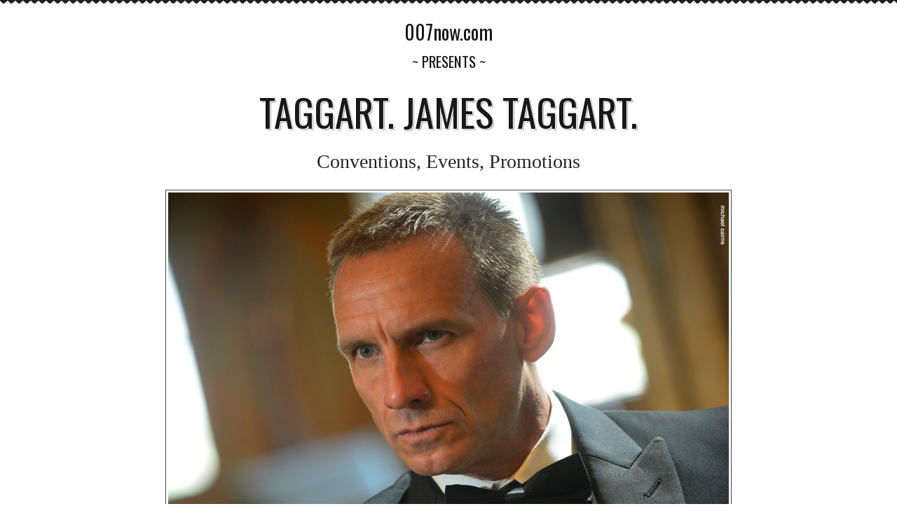

--- FILE ---
content_type: text/html
request_url: https://www.007now.com//
body_size: 4921
content:
<!DOCTYPE html>
<!--[if lt IE 7 ]><html class="ie ie6" lang="en"> <![endif]-->
<!--[if IE 7 ]><html class="ie ie7" lang="en"> <![endif]-->
<!--[if IE 8 ]><html class="ie ie8" lang="en"> <![endif]-->
<!--[if (gte IE 9)|!(IE)]><!--><html lang="en"> <!--<![endif]-->
<head>

	<!-- Basic Page Needs
  ================================================== -->
	<meta charset="utf-8">
	<title>007now.com - James Bond Impersonator, Daniel Craig Look-alike James Taggart</title>
	<meta name="description" content="">
	<meta name="author" content="">
	<meta name="p:domain_verify" content="c97247bf58325acecd086680eb8c406f"/>

	<!-- Mobile Specific Meta
  ================================================== -->
	<meta name="viewport" content="width=device-width, initial-scale=1, maximum-scale=1">

	<!-- CSS
  ================================================== -->
  	<link href='https://fonts.googleapis.com/css?family=Oswald' rel='stylesheet' type='text/css'>
	<link rel="stylesheet" href="css/base.css">
	<link rel="stylesheet" href="css/font-awesome.css">
	<link rel="stylesheet" href="css/skeleton.css">
	<link rel="stylesheet" href="css/layout.css">
	<link rel="stylesheet" href="css/prettyPhoto.css">


	<!-- Javascript
  ================================================== -->
  	<script src="js/jquery-latest.js"></script>
  	<script src="js/jquery.smooth-scroll.js"></script>
  	<script src="js/jquery.prettyPhoto.js"></script>
  	<script src="js/jquery.custom.js"></script>
  	
  	<script> 
    $(document).ready(function() {
    	////// Enable Page Scrolling
    	$('ul.navigation li a').smoothScroll();
    });
  	</script>
  
	<!--[if lt IE 9]>
		<script src="http://html5shim.googlecode.com/svn/trunk/html5.js"></script>
	<![endif]-->

	<!-- Favicons
	================================================== -->
	<link rel="shortcut icon" href="images/favicon.ico">
	<link rel="apple-touch-icon" href="ios_icon.png">
<script>
  (function(i,s,o,g,r,a,m){i['GoogleAnalyticsObject']=r;i[r]=i[r]||function(){
  (i[r].q=i[r].q||[]).push(arguments)},i[r].l=1*new Date();a=s.createElement(o),
  m=s.getElementsByTagName(o)[0];a.async=1;a.src=g;m.parentNode.insertBefore(a,m)
  })(window,document,'script','//www.google-analytics.com/analytics.js','ga');
 
  ga('create', 'UA-53852826-1', 'auto');
  ga('send', 'pageview');
 
</script>
</head>
<body>
	<!-- Header Section
	================================================== -->
	<div class="header-section">
	<div class="divider-tooth-down"></div>
		<div class="container">
			<div class="header sixteen columns">
				<!-- Header Logo/Badge -->
				<br>
				
				

				<!-- Title Section -->
				<h3>007now.com</h3>
				<h4>~ PRESENTS ~</h4>
				<br>
				<h2>Taggart. James Taggart.</h2>
				<span class="subtitle">Conventions, Events, Promotions</span>
				<br><br>
				<!-- Main Navigation -->
				
				<div class="focal-img"><img src="img/james.jpg" class="scale-with-grid"></div>
			
				
				<ul class="navigation clearfix">
					
					<li><a href="#photos">Photos</a></li>
					<li><a href="#videos">Video</a></li>
					<li><a href="#conventions">Conventions</a></li>
					<!--<li><a href="#bonding">One-on-one Time</a></li>-->
			
					<li><a href="#contact">Contact</a></li>

				</ul>
				<div class="divider-black scale-with-grid"></div>
			</div>

			<!-- 3 Col Info Section -->
			<div class="one-third column">
				<span class="section-title">Conventions</span>
				<p>Our James has the power to drastically increase engagement at trade shows and conventions. Why have attendees stop by for 20 seconds, grab the free keychain, and go?</p>
				<p>With James, your booth can be the main attraction, as convention participants line up for a photo op with the top Daniel Craig / James Bond look-alike.</p> 
				<ul class="lines navigation"><li><a href="#conventions" class="navigation">Learn More</a></li></ul>
			</div>
			<div class="one-third column">
				<span class="section-title">Events</span>
				<p>Don’t let that intense gaze that our James has perfected fool you - he has the charm to entertain guests from all walks of life and to make sure that everyone has a wonderful time.</p>
				<p>Comfortable conversing in small or large groups, James is an actor - replete with an English accent - and is at home mingling or on stage.</p> 
				<ul class="lines navigation"><li><a href="#photos" class="navigation">View Photos</a> - or - <a href="#videos" class="navigation">Watch video</a></li></ul>
			</div>
			<div class="one-third column">
				<span class="section-title">Get a Quote</span>
				<p>James himself replies to all quote requests in a timely, efficient manner. </p>
				<p>An international performer, James is available to work any event, anywhere, if given adequate time to prepare for the mission.</p>
				<p>Just send James the mission details for a quick-and-easy quote request to get the ball rolling on making your event a memorable success. </p>
				<ul class="lines navigation"><li><a href="#contact" class="navigation">Get a Quick Quote</a></li></ul>
			</div>

			</div><!-- End Container-->
		</div><!-- End Header Section-->
		
		
		<!-- Portfolio Section
	================================================== -->
	<div class="divider-tooth-up"></div>
	<div class="portfolio-section">
		<div class="container">
			<div class="sixteen columns divider-white"></div>
			<!--Portfolio Thumbnails-->
				<ul class="portfolio" id="photos">

					<!--Portfolio Item-->
					<li class="four columns">
						<!--Link to Full Size Image-->
						<a href="images/james/james1.jpg" class="portfolio-thumb" data-rel="prettyPhoto[gallery1]">
						<span class="thumb-zoom"></span>
						<span class="thumb-screen"></span>
						<!--Thumb Image-->
						<img src="images/james/james1_thumb.jpg" /></a>
					</li>

					<!--Portfolio Item-->
					<li class="four columns">
						<!--Link to Full Size Image-->
						<a href="images/james/james2.jpg" class="portfolio-thumb" data-rel="prettyPhoto[gallery1]">
						<span class="thumb-zoom"></span>
						<span class="thumb-screen"></span>
						<!--Thumb Image-->
						<img src="images/james/james2_thumb.jpg" /></a>
					</li>

					<!--Portfolio Item-->
					<li class="four columns">
						<!--Link to Full Size Image-->
						<a href="images/james/james3.jpg" class="portfolio-thumb" data-rel="prettyPhoto[gallery1]">
						<span class="thumb-zoom"></span>
						<span class="thumb-screen"></span>
						<!--Thumb Image-->
						<img src="images/james/james3_thumb.jpg"  /></a>
					</li>
					
					<!--Portfolio Item-->
					<li class="four columns">
						<!--Link to Full Size Image-->
						<a href="images/james/james4.jpg" class="portfolio-thumb" data-rel="prettyPhoto[gallery1]">
						<span class="thumb-zoom"></span>
						<span class="thumb-screen"></span>
						<!--Thumb Image-->
						<img src="images/james/james4_thumb.jpg"  /></a>
					</li>

					<!--Portfolio Item-->
					<li class="four columns">
						<!--Link to Full Size Image-->
						<a href="images/james/james5.jpg" class="portfolio-thumb" data-rel="prettyPhoto[gallery1]">
						<span class="thumb-zoom"></span>
						<span class="thumb-screen"></span>
						<!--Thumb Image-->
						<img src="images/james/james5_thumb.jpg"  /></a>
					</li>

					<!--Portfolio Item-->
					<li class="four columns">
						<!--Link to Full Size Image-->
						<a href="images/james/james6.jpg" class="portfolio-thumb" data-rel="prettyPhoto[gallery1]">
						<span class="thumb-zoom"></span>
						<span class="thumb-screen"></span>
						<!--Thumb Image-->
						<img src="images/james/james6_thumb.jpg"  /></a>
					</li>

					<!--Portfolio Item-->
					<li class="four columns">
						<!--Link to Full Size Image-->
						<a href="images/james/james7.jpg" class="portfolio-thumb" data-rel="prettyPhoto[gallery1]">
						<span class="thumb-zoom"></span>
						<span class="thumb-screen"></span>
						<!--Thumb Image-->
						<img src="images/james/james7_thumb.jpg"  /></a>
					</li>

					<!--Portfolio Item-->
					<li class="four columns">
						<!--Link to Full Size Image-->
						<a href="images/james/james8.jpg" class="portfolio-thumb" data-rel="prettyPhoto[gallery1]">
						<span class="thumb-zoom"></span>
						<span class="thumb-screen"></span>
						<!--Thumb Image-->
						<img src="images/james/james8_thumb.jpg"  /></a>
					</li>

					<!--Portfolio Item-->
					<li class="four columns">
						<!--Link to Full Size Image-->
						<a href="images/james/james9.jpg" class="portfolio-thumb" data-rel="prettyPhoto[gallery1]">
						<span class="thumb-zoom"></span>
						<span class="thumb-screen"></span>
						<!--Thumb Image-->
						<img src="images/james/james9_thumb.jpg"  /></a>
					</li>

					<!--Portfolio Item-->
					<li class="four columns">
						<!--Link to Full Size Image-->
						<a href="images/james/james10.jpg" class="portfolio-thumb" data-rel="prettyPhoto[gallery1]">
						<span class="thumb-zoom"></span>
						<span class="thumb-screen"></span>
						<!--Thumb Image-->
						<img src="images/james/james10_thumb.jpg"  /></a>
					</li>

					<!--Portfolio Item-->
					<li class="four columns">
						<!--Link to Full Size Image-->
						<a href="images/james/james11.jpg" class="portfolio-thumb" data-rel="prettyPhoto[gallery1]">
						<span class="thumb-zoom"></span>
						<span class="thumb-screen"></span>
						<!--Thumb Image-->
						<img src="images/james/james11_thumb.jpg"  /></a>
					</li>

					<!--Portfolio Item-->
					<li class="four columns">
						<!--Link to Full Size Image-->
						<a href="images/james/james12.jpg" class="portfolio-thumb" data-rel="prettyPhoto[gallery1]">
						<span class="thumb-zoom"></span>
						<span class="thumb-screen"></span>
						<!--Thumb Image-->
						<img src="images/james/james12_thumb.jpg"  /></a>
					</li>
				</ul>
<!--			<div class=" sixteen columns divider-white"></div>-->
		</div><!-- End Container-->
	</div><!-- End Portfolio Section-->
	
<!-- About Section
	================================================== -->
<!--	<div class="about-section" >
		<div class="container">
			<div class="sixteen columns divider-black"></div>
				<!-- Author Photo -->
				
<!--				<div class="sixteen columns" id="videos">
					<!-- About Information-->
<!--					<h2>Video</h2>
					<div class="video-container">
<!--    <iframe src="http://www.youtube.com/embed/Vn5VMe9pRTQ?rel=0" width="1280" height="720" allowfullscreen="" frameborder="0">
    </iframe>
</div>	
					
				</div>
			<div class="sixteen columns divider-black"></div>
		</div><!-- End Container-->
<!--	</div><!-- End About Section-->


	<!-- News Section
	================================================== -->
	<div class="news-section">
		<div class="container">
		<div class="sixteen columns divider-white" id="conventions"></div>
		<h2 class="white">Conventions</h2>
			<div class="one-third column">
				<h4>Mission Report: Trade Show ROI Testimonial</h4>
				<p><em>"Trade shows can be expensive propositions and meeting potential new customers can be a challenge in a sea of competitors. I have been <em>very</em> pleased with the business connections we made due to James' outstanding performance. </p>
				
				<p> He is friendly, approachable and engaging as James Bond, but he <em>never</em> forgets why he is there: to help us meet new business prospects.</p>
				
			</div>
			<div class="one-third column">
				<h4>&nbsp;</h4>
				
				<p>Our most recent experience with James was a very demanding three days, with long trade show hours and over 3,000 procurement buyers (tough audience). </p>
				
				<p> He successfully lured over 50% of the attending prospects into our booth, where the business development team was able to engage them in conversation.</em></p>
				
			</div>
			<div class="one-third column">
				<h4>&nbsp;</h4>
				<!--<a href="#"><img src="images/portfolio/news-header-1.jpg" alt="News Header" class="scale-with-grid" /></a>-->
				
				<p><em>Since this show, we have received 300% more RFPs (request for proposals) than we received from prior attendance!</em></p>
				<p><em>I highly recommend James."</em></p>
				<p>Maylena Burchfield<br>
				Senior VP<br>
				ADTRAV Travel Management</p>
				
				<ul class="navigation lines"><li><a href="#contact" class="navigation">Get a Quote Now</a></li></ul>
			</div>
		<!--	<div class="sixteen columns divider-white" id="bonding" ></div>	-->
		</div><!-- End Container-->
	</div><!-- End News Section-->
	
	
	
	
		<!-- Bonding Section
	================================================== -->
<!--	<div class="news-section">
		<div class="container">
		<div class="sixteen columns"></div>
		<h2 class="white">Personal Bond-ing Time</h2>
			<div class="one-third column">
				<h4>Book some one-on-one time with James</h4>
				<p>You can book time with James to see and be seen with the top James Bond look-alike. </p>
				<p>Our James is available for one-on-one time involving lunch, dinner, coffee, or a night out on the town. </p>
						
			</div>
			<div class="one-third column">
				<h4>&nbsp;</h4>
				
							
				<p>An expert conversationalist, James is a world-traveling performer, and chock-full of tales and anecdotes about his adventures as a James Bond look-alike.</p>
				
				
				<p>It's your time - you call the shots.</p>
				
				
			</div>
			<div class="one-third column">
				<h4>&nbsp;</h4>
				<!--<a href="#"><img src="images/portfolio/news-header-1.jpg" alt="News Header" class="scale-with-grid" /></a>-->
<!--				
				<p>To find out when James will be in your area, and to watch a special video, visit: <a href="http://www.007now.com/bonding">007now.com/bonding</a> and learn more about Bonding with Bond.</p> 
				
				<p>Or, get a quote now by clicking below. James replies to all requests personally.</p>
				
				<ul class="navigation lines"><li><a href="#getquote" class="navigation">Get a Quote Now</a></li></ul>
			</div>
			<div class="sixteen columns divider-white" ></div>	
		</div><!-- End Container-->
<!--	</div><!-- End News Section-->
<!--	<div class="divider-tooth-down"></div>
	
	
	

	<!-- About Section
	================================================== -->
<!--	<div class="about-section">
		<div class="container">
			<div class="sixteen columns divider-black"></div>
				<!-- Author Photo -->
<!--				<div class="author-img five columns">
				<br>
				<img src="img/signup.jpg" alt="signup Image" class="scale-with-grid" />
				</div>
				<div class="ten columns offset-by-one">
					<!-- About Information-->
<!--					<div id="getquote"><br></div>
					<h2>Get a Quote</h2>
					

<script type="text/javascript" src="https://clientprime.formstack.com/forms/js.php/untitled_form1_copy_1?no_style_strict=1"></script><noscript><a href="https://clientprime.formstack.com/forms/untitled_form1_copy_1" title="Online Form">Online Form - 007now.com - Quote Request - COPY 2</a></noscript>


				</div>
			<div class="sixteen columns divider-black"></div>
		</div><!-- End Container-->
<!--	</div><!-- End About Section-->

	<!-- Contact Section
	================================================== -->
	<!--<div class="divider-tooth-up"></div>-->
	<div class="contact-section">
		<div class="container">
			<div class="sixteen columns divider-white"></div>
			<div class="author-img seven columns" id="contact">
					<img src="img/contact.jpg" alt="contact Image" class="scale-with-grid" />
				</div>
			<!--Contact Form-->
			<div class="eight columns">
			<h2 class="white">Contact James Directly</h2>
			<h3 class="white">For Quote Requests &amp; Availability</h3>
			<br>
			
			<!-- Contact Information -->
			<div class="seven columns">
				Mobile: (970) 368-2539<br />
				Email: <a href="mailto:james@007now.com">james@007now.com</a>
				<ul>
					<li class="title">Thank you!</li>
					
					</ul>		
					
			</div></div>
			<div class="sixteen columns divider-white"></div>

			<!-- Footer Area -->
			<div class="footer">
				<div class="eight columns footer-left">
					<ul class="social-icons">
						<li><a href="https://twitter.com/bestdancraigdbl" class="twitter">Twitter</a></li>
						<li><a href="https://www.facebook.com/BestDanielCraigDouble" class="facebook">Facebook</a></li>
						<li><a href="https://www.instagram.com/jamestaggart007" class="instagram">Instagram</a></li>
						<li><a href="http://www.youtube.com/channel/UCzNRLcAQffMVkfPqFwxna5A" class="youtube">YouTube</a></li>
						
						
					</ul><br><ul>
						
					</ul>
				</div>
				<div class="eight columns footer-right">
				
				<span class="copyright">&copy; <script type="text/javascript">
var date_object = new Date();
var year = date_object.getYear();
if(year < 2000) { year = year + 1900; }
document.write(year);
</script> 007now.com <br>

Website by <a href="http://www.clientprime.com" target="_blank">Client Prime</a>
<br><br>
				</div>
			</div>

		</div><!-- End Container-->
	</div><!-- End Contact Section-->

	<!-- Scroll to Top -->  
    <div id="toTop">Back to Top</div>

<!-- End Document
================================================== -->
<script type="text/javascript" src="/scripts/retina.js"></script>
</body>
</html>

--- FILE ---
content_type: text/css
request_url: https://www.007now.com//css/layout.css
body_size: 9687
content:
/*
* Skeleton V1.2
* Copyright 2011, Dave Gamache
* www.getskeleton.com
* Free to use under the MIT license.
* http://www.opensource.org/licenses/mit-license.php
* 6/20/2012
*/

/* Header Section
================================================== */
.header-section{
	width:100%;
	padding-bottom: 60px;
}
.header{text-align: center;}
ul.navigation{margin: auto; width:420px; margin-bottom: 40px; margin-top: 40px;}
ul.navigation li{
	float: left; 
	padding:0px 20px; 
	font-size: 16px;
	color: #181818;
	font-family: "Oswald", sans-serif; 
	font-weight: normal;
	text-transform:uppercase; 
	background:url('../images/bullet.png') no-repeat;
	background-position: 0px 8px;
}
ul.navigation li:first-child{background: none;}
ul.navigation li a{text-decoration: none;}
ul.lines li a{text-decoration: underline;}

ul.link{margin: auto; width:538px; margin-bottom: 40px; margin-top: 40px;}
ul.link li{
	float: left; 
	padding:0px 0px; 
	font-size: 16px;
	color: #181818;
	font-family: "Oswald", sans-serif; 
	font-weight: normal;
	text-transform:uppercase; 
	background:url('../images/bullet.png') no-repeat;
	background-position: 0px 8px;
}
ul.link li:first-child{background: none;}
ul.link li a{text-decoration: underline;}



.subtitle{
	font-family:Georgia, "Times New Roman", Times, serif; 
	font-size: 28px;
	font-weight: normal;
}
.section-title{
	background: #242424 url('../images/white-star.png') 15px 12px no-repeat;
	display: block;
	height: 31px;
	padding-top: 9px;
	margin-bottom: 20px;
	text-align: center;
	font-size: 14px;
	color: #dfdfdf;
	font-family: "Oswald", sans-serif; 
	font-weight: normal;
	text-transform:uppercase; 
}

	.darkem {
		font-weight: bold;
		font-size: larger;
		
	}



.video-container {
    position: relative;
    padding-bottom: 56.25%;
    padding-top: 35px;
    height: 0;
    overflow: hidden;
}

.video-container iframe {
    position: absolute;
    top:0;
    left: 0;
    width: 100%;
    height: 100%;
}




.fullwidth {
	display:block;
	min-width:100%;
	max-width:100%;
}

img.fullwidth {
	image-rendering:optimizeQuality;
	-ms-interpolation-mode:bicubic;
}

figure.preloader .fullwidth, 
.blog.short .preloader .fullwidth, 
.portfolio_container .preloader .fullwidth, 
.resize .preloader .fullwidth, 
.resizable_block .fullwidth {
	width:100%;
	height:100%;
	position:absolute;
	top:0;
	left:0;
}

/* Portfolio Section
================================================== */
.portfolio-section{
	width:100%;
	background-color: #242424;
	margin:0px;
	padding:0px;
}
ul.portfolio { margin:0px; padding:0px;}
ul.portfolio li img {
	display:block;
	padding:3px;
	border:1px solid #464646;
}
ul.portfolio li{
	float: left; 
	margin-bottom: 26px;
}
a.portfolio-thumb{
	display:block;
	position: relative;
	width:214px; height:154px;
}
a.portfolio-thumb span.thumb-screen{
	display:none;
	position:absolute; 
	left:4px; top:4px; 
	width: inherit; height: inherit;
	background:url('../images/thumb-screen.png');
}
a.portfolio-thumb span.thumb-zoom{
	display:none;
	position:absolute; 
	left:94px; top:64px;
	width: 34px; height: 34px;
	z-index: 10;
	background:url('../images/thumb-zoom.png');
}
a.portfolio-thumb span.thumb-zoom:hover{
	background-position: 0px -34px;
}

/* News Section
================================================== */
.news-section{
	width:100%;
	background-color: #242424;
	margin:0px;
	padding:0px;
	color:#dfdfdf;
	font: 16px/24px "Noticia Text", "Helvetica Neue", "Helvetica", "Arial", sans-serif;
}
.news-section h4 { 
	font-size: 21px; 
	line-height: 30px; 
	margin-bottom: 20px; 
	color:#dfdfdf;
	text-shadow:none;
}
.news-section a{color:#a1a1a1;}
.news-section a:hover{color:#b2b2b2;}

.news-section img{
	display:block;
	padding:3px;
	border:1px solid #464646;
	margin-bottom: 23px;
}

/* About Section
================================================== */
.about-section{
	font: 16px/24px Georgia, "Times New Roman", Times, serif;
}
.author-img img{
	display:block;
	padding:3px;
	border:1px solid #464646;
}

.focal-img img{
	
	padding:3px;
	border:1px solid #464646;
}
.tweet{
	background: #242424;
	padding: 20px 20px 3px 20px;
	color: #dfdfdf;
	margin: 40px 0px;
	position: relative;
	border: 1px solid 242424;
}
.tweet:after, .tweet:before { 
	top: 100%; 
	border: solid transparent; 
	content: " "; 
	height: 0; width: 0; 
	position: absolute; 
	pointer-events: none; 
} 
.tweet:after { 
	border-color: rgba(36, 36, 36, 0); 
	border-top-color: #242424; 
	border-width: 20px; 
	left: 20%; 
	margin-left: -20px; 
} 
.tweet:before { 
	border-color: rgba(66, 66, 4, 0); 
	border-top-color: 242424; 
	border-width: 21px; 
	left: 50%; 
	margin-left: -21px; 
}
.tweet a{color:#a1a1a1;}
.tweet a:hover{color:#b2b2b2;}
.twitter-icon{float:left; margin-right: 5px; padding-top: 12px;}
.twitter-link{ font-style: italic; font-size: 14px;}

/* Contact Section
================================================== */
.contact-section{
	width:100%;
	background-color: #242424;
	padding-bottom:40px;
	color:#dfdfdf;
	font: 16px/24px Georgia, "Times New Roman", Times, serif;
}
.contact-section img {
	display:block;
	padding:3px;
	border:1px solid #464646;
}
.contact-section ul{margin-top:20px; }
.contact-section ul li.title{
	font-family: "Oswald", sans-serif; 
	font-weight: normal;
	text-transform:uppercase;
}
.contact-section ul li{margin: 8px 0px; padding: 0px;}
.contact-section span {
	float: right;
	font-family: "Oswald", sans-serif; 
	font-weight: normal;
	text-transform:uppercase;
	padding-top: 10px;
}
.contact-section span.success {
	color: #8dc543;
	display: none;
}
.contact-section span.failure {
	color: #f76262;
	display: none;
}

/* Footer Area
================================================== */
.footer-right{text-align:right; font-size: 14px;}
.footer-right2{text-align:center; font-size: 14px;}
ul.social-icons li {
	float: left;
	font-family: "Oswald", sans-serif; 
	font-weight: normal;
	text-transform:uppercase;
}
ul.social-icons, 
ul.social-icons li {margin: 0px; padding: 0px;}
ul.social-icons li a{
	display: block;
	width:33px; height:33px;
	text-indent: -9999px;
	background: url('../images/social-icons.png');
	margin-right: 10px;
}
ul.social-icons li a.twitter{background-position: 0px 0px;}
ul.social-icons li a.twitter:hover{background-position: 0px -33px;}
ul.social-icons li a.facebook{background-position: -40px 0px;}
ul.social-icons li a.facebook:hover{background-position: -40px -33px;}
ul.social-icons li a.youtube{background-position: -80px 0px;}
ul.social-icons li a.youtube:hover{background-position: -80px -33px;}
ul.social-icons li a.googleplus{background-position: -120px 0px;}
ul.social-icons li a.googleplus:hover{background-position: -120px -33px;}
ul.social-icons li a.instagram{background-position: -160px 0px;}
ul.social-icons li a.instagram:hover{background-position: -160px -33px;}
ul.social-icons li a.flickr{background-position: -200px 0px;}
ul.social-icons li a.flickr:hover{background-position: -200px -33px;}

/* Misc
================================================== */
.divider-black{
	background: url('../images/divider-black.png') no-repeat center; 
	height: 40px;
	margin:60px 0px;
}
.divider-white{
	background: url('../images/divider-white.png') no-repeat center; 
	height: 40px;
	margin:60px 0px;
}
.divider-tooth-down{
	width:100%;
	height: 5px;
	padding:0px; margin:0px;
	background:url('../images/tooth-divider-down.png') repeat-x;
}
.divider-tooth-up{
	width:100%;
	height: 5px;
	padding:0px; margin:0px;
	background:url('../images/tooth-divider-up.png') repeat-x;
}
#toTop {
	width:40px;
	height:40px;
	background:url('../images/back-top-btn.png') no-repeat;
	text-align:center;
	position:fixed;
	bottom:25px;
	right:20px;
	cursor:pointer;
	display:none;
	text-indent:-9999px;
	z-index:12; 
}

/* #Media Queries
================================================== */

	/* Smaller than standard 960 (devices and browsers) */
	@media only screen and (max-width: 959px) {
		.contact-section img {
			padding:0px;
			border:none;
		}
	}

	/* Tablet Portrait size to standard 960 (devices and browsers) */
	@media only screen and (min-width: 768px) and (max-width: 959px) {
		.portfolio-section li.four.columns{width:172px;}
		a.portfolio-thumb{width:172px; height:125px;}
		.portfolio-section li.four.columns img{width:166px; height: 119px;}
		.section-title{
			background: none;
			background-color: #242424;
		}
	}

	/* All Mobile Sizes (devices and browser) */
	@media only screen and (max-width: 767px) {
		h1 {font-size: 65px; line-height: 70px;}
		h2 {font-size: 45px; line-height: 50px;}
		ul.navigation{width:290px;}
		ul.navigation li{
			background: none;
			padding: 22px 10px;
		}
		
		ul.link{width:290px;}
		ul.link li{
			background: none;
			padding: 22px 10px;
		}

		.portfolio-section li.four.columns{width:130px; margin-left:10px; margin-right:10px; margin-bottom:10px;}
		a.portfolio-thumb{width:130px; height:94px;}
		.portfolio-section li.four.columns img{width:124px; height: 89px;}

		.footer-right{text-align:left;}

		input[type="text"],
		input[type="password"],
		input[type="email"],
		select {width:290px;}

		.contact-section textarea {width:290px;}

		#toTop {visibility: visible}
	}

	/* Mobile Landscape Size to Tablet Portrait (devices and browsers) */
	@media only screen and (min-width: 480px) and (max-width: 767px) {
		.portfolio-section li.four.columns{width:190px; margin-left:10px; margin-right:10px; margin-bottom:10px;}
		a.portfolio-thumb{width:190px; height:137px;}
		.portfolio-section li.four.columns img{width:184px; height: 131px;}

		.section-title{
			background: none;
			background-color: #242424;
		}
	}

	/* Mobile Portrait Size to Mobile Landscape Size (devices and browsers) */
	@media only screen and (max-width: 479px) {
		
		#hidden-phone {visibility: hidden;}
	}


--- FILE ---
content_type: text/javascript
request_url: https://www.007now.com//js/jquery.custom.js
body_size: 3071
content:
$(document).ready(function(){

    ////// Read URL varialbes
    $.urlParam = function(name){
        var results = new RegExp('[\\?&]' + name + '=([^&#]*)').exec(window.location.href);
        if (results==null){
            return null;
        }else{
            return results[1] || 0;
        }
    }

    ////// Form submit confirmation
    var success = $.urlParam('emailsent');
    if(success == 1){
        $('.success').css('display','block');
    } 
    if(success == 0){
        $('.failure').css('display','block');
    }

    ////// Default values for form fields
    $(".defaultText").focus(function(srcc){
        if ($(this).val() == $(this)[0].title)
        {
            $(this).removeClass("defaultTextActive");
            $(this).val("");
        }
    });
    $(".defaultText").blur(function(){
        if ($(this).val() == "")
        {
            $(this).addClass("defaultTextActive");
            $(this).val($(this)[0].title);
        }
    });
    $(".defaultText").blur();  


    /// Adjust Gallery Margin
    $("ul.portfolio li").slice(-4).css('margin-bottom','5px');


    /////// Mobile Detection
    var isMobile = {
        Android: function() {
            return navigator.userAgent.match(/Android/i) ? true : false;
        },
        BlackBerry: function() {
            return navigator.userAgent.match(/BlackBerry/i) ? true : false;
        },
        iOS: function() {
            return navigator.userAgent.match(/iPhone|iPad|iPod/i) ? true : false;
        },
        iPhone: function() {
            return navigator.userAgent.match(/iPhone/i) ? true : false;
        },
        Windows: function() {
            return navigator.userAgent.match(/IEMobile/i) ? true : false;
        },
        any: function() {
            return (isMobile.Android() || isMobile.BlackBerry() || isMobile.iOS() || isMobile.Windows());
        }
    };

    ////// Portfolio Thumb Hover
    if( ! isMobile.any() ) { 
        $('.portfolio-thumb').hover(function(){
            $(this).find('.thumb-screen').stop('true','true').fadeTo("normal",1);
            $(this).find('.thumb-zoom').stop('true','true').delay(300).fadeTo("normal",1);
        },
        function(){
            $(this).find('.thumb-screen').stop('true','true').fadeTo("normal",0);
            $(this).find('.thumb-zoom').stop('true','true').fadeTo("normal",0);
        });
    }


    ////// Enable prettyPhoto

    // Work around for PrettyPhoto HTML Validation //
        $('.portfolio li a[data-rel]').each(function() {
            $(this).attr('rel', $(this).data('rel'));
        });
        
    if( ! isMobile.iPhone() ) {
        $("a[rel^='prettyPhoto']").prettyPhoto({
            social_tools:false,
            deeplinking: false
        });
    }


    ////// Back to Top
    $(function() {
        $(window).scroll(function() {
            if($(this).scrollTop() != 0) {
                $('#toTop').fadeIn();   
            } else {
                $('#toTop').fadeOut();
            }
        });
     
        $('#toTop').click(function() {
            $('body,html').animate({scrollTop:0},800);
        }); 
    }); 

});// End document.ready


--- FILE ---
content_type: text/plain
request_url: https://www.google-analytics.com/j/collect?v=1&_v=j102&a=883681779&t=pageview&_s=1&dl=https%3A%2F%2Fwww.007now.com%2F%2F&ul=en-us%40posix&dt=007now.com%20-%20James%20Bond%20Impersonator%2C%20Daniel%20Craig%20Look-alike%20James%20Taggart&sr=1280x720&vp=1280x720&_u=IEBAAEABAAAAACAAI~&jid=1668480116&gjid=1704702052&cid=681716170.1768958426&tid=UA-53852826-1&_gid=1710853280.1768958426&_r=1&_slc=1&z=1081707260
body_size: -449
content:
2,cG-FQW4R1NJN7